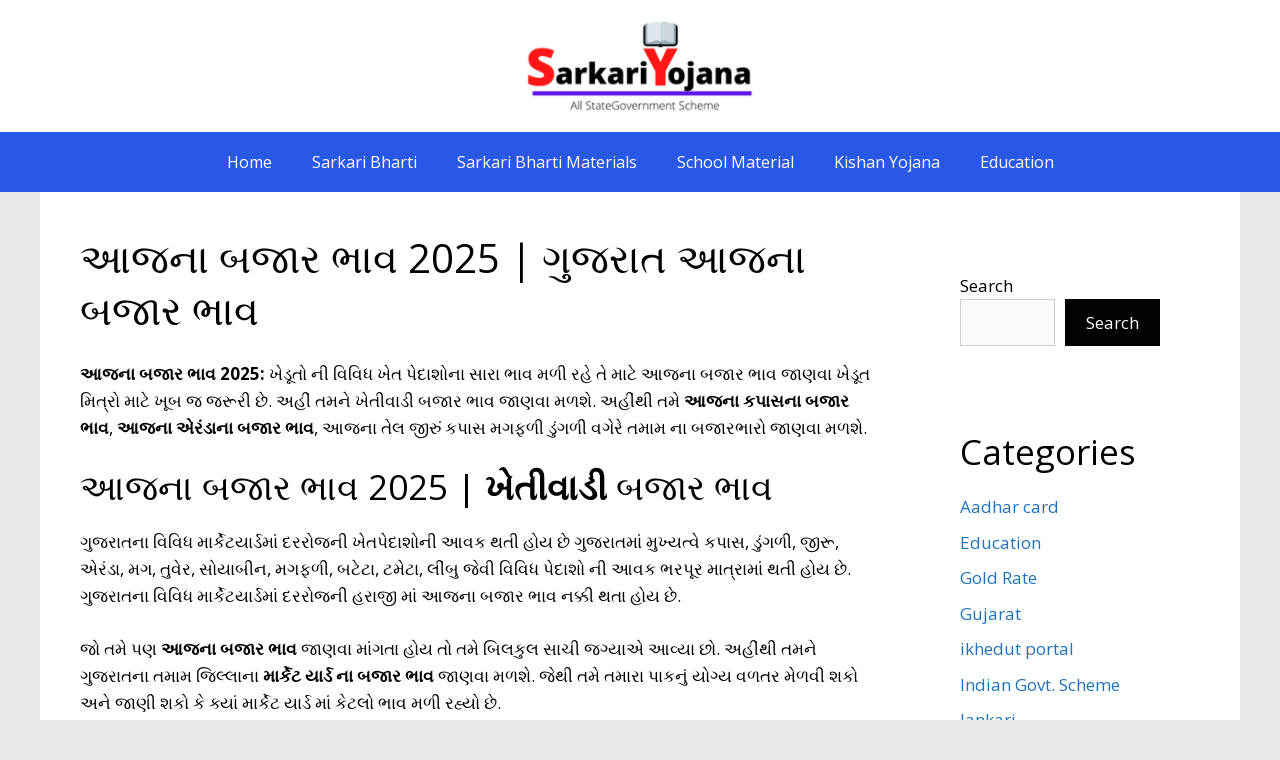

--- FILE ---
content_type: text/html; charset=UTF-8
request_url: https://www.gujaratsarkaryojana.in/aaj-na-bajar-bhav-gujarat/
body_size: 15471
content:
<!DOCTYPE html>
<html lang="en-US" prefix="og: https://ogp.me/ns# fb: http://ogp.me/ns/fb#">
<head>
	<meta charset="UTF-8">
		<style>img:is([sizes="auto" i], [sizes^="auto," i]) { contain-intrinsic-size: 3000px 1500px }</style>
	<meta name="viewport" content="width=device-width, initial-scale=1">
<!-- Search Engine Optimization by Rank Math - https://rankmath.com/ -->
<title>આજના બજાર ભાવ 2025 | ગુજરાત આજના બજાર ભાવ - Sarkari Yojana Gujarat</title><link rel="preload" as="style" href="https://fonts.googleapis.com/css?family=Open%20Sans%3A300%2C300italic%2Cregular%2Citalic%2C600%2C600italic%2C700%2C700italic%2C800%2C800italic%7CRoboto%3A100%2C100italic%2C300%2C300italic%2Cregular%2Citalic%2C500%2C500italic%2C700%2C700italic%2C900%2C900italic&#038;display=swap" /><link rel="stylesheet" href="https://fonts.googleapis.com/css?family=Open%20Sans%3A300%2C300italic%2Cregular%2Citalic%2C600%2C600italic%2C700%2C700italic%2C800%2C800italic%7CRoboto%3A100%2C100italic%2C300%2C300italic%2Cregular%2Citalic%2C500%2C500italic%2C700%2C700italic%2C900%2C900italic&#038;display=swap" media="print" onload="this.media='all'" /><noscript><link rel="stylesheet" href="https://fonts.googleapis.com/css?family=Open%20Sans%3A300%2C300italic%2Cregular%2Citalic%2C600%2C600italic%2C700%2C700italic%2C800%2C800italic%7CRoboto%3A100%2C100italic%2C300%2C300italic%2Cregular%2Citalic%2C500%2C500italic%2C700%2C700italic%2C900%2C900italic&#038;display=swap" /></noscript>
<meta name="description" content="આજના બજાર ભાવ 2025: ખેડૂતો ની વિવિધ ખેત પેદાશોના સારા ભાવ મળી રહે તે માટે આજના બજાર ભાવ જાણવા ખેડૂત મિત્રો માટે ખૂબ જ જરૂરી છે. અહીં તમને ખેતીવાડી બજાર ભાવ"/>
<meta name="robots" content="follow, index, max-snippet:-1, max-video-preview:-1, max-image-preview:large"/>
<link rel="canonical" href="https://www.gujaratsarkaryojana.in/aaj-na-bajar-bhav-gujarat/" />
<meta property="og:locale" content="en_US" />
<meta property="og:type" content="article" />
<meta property="og:title" content="આજના બજાર ભાવ 2025 | ગુજરાત આજના બજાર ભાવ - Sarkari Yojana Gujarat" />
<meta property="og:description" content="આજના બજાર ભાવ 2025: ખેડૂતો ની વિવિધ ખેત પેદાશોના સારા ભાવ મળી રહે તે માટે આજના બજાર ભાવ જાણવા ખેડૂત મિત્રો માટે ખૂબ જ જરૂરી છે. અહીં તમને ખેતીવાડી બજાર ભાવ" />
<meta property="og:url" content="https://www.gujaratsarkaryojana.in/aaj-na-bajar-bhav-gujarat/" />
<meta property="og:site_name" content="Sarkari Yojana Gujarat" />
<meta property="og:updated_time" content="2025-08-28T21:04:17+05:30" />
<meta property="og:image" content="https://i0.wp.com/www.gujaratsarkaryojana.in/wp-content/uploads/2024/01/Aaj-na-bajar-bhav.webp" />
<meta property="og:image:secure_url" content="https://i0.wp.com/www.gujaratsarkaryojana.in/wp-content/uploads/2024/01/Aaj-na-bajar-bhav.webp" />
<meta property="og:image:width" content="700" />
<meta property="og:image:height" content="400" />
<meta property="og:image:alt" content="Aaj na bajar bhav" />
<meta property="og:image:type" content="image/webp" />
<meta property="article:published_time" content="2023-03-12T11:02:28+05:30" />
<meta property="article:modified_time" content="2025-08-28T21:04:17+05:30" />
<meta name="twitter:card" content="summary_large_image" />
<meta name="twitter:title" content="આજના બજાર ભાવ 2025 | ગુજરાત આજના બજાર ભાવ - Sarkari Yojana Gujarat" />
<meta name="twitter:description" content="આજના બજાર ભાવ 2025: ખેડૂતો ની વિવિધ ખેત પેદાશોના સારા ભાવ મળી રહે તે માટે આજના બજાર ભાવ જાણવા ખેડૂત મિત્રો માટે ખૂબ જ જરૂરી છે. અહીં તમને ખેતીવાડી બજાર ભાવ" />
<meta name="twitter:site" content="@admin" />
<meta name="twitter:creator" content="@admin" />
<meta name="twitter:image" content="https://i0.wp.com/www.gujaratsarkaryojana.in/wp-content/uploads/2024/01/Aaj-na-bajar-bhav.webp" />
<meta name="twitter:label1" content="Time to read" />
<meta name="twitter:data1" content="4 minutes" />
<script type="application/ld+json" class="rank-math-schema">{"@context":"https://schema.org","@graph":[{"@type":["Person","Organization"],"@id":"https://www.gujaratsarkaryojana.in/#person","name":"Sarkari Yojana","sameAs":["https://twitter.com/admin"],"logo":{"@type":"ImageObject","@id":"https://www.gujaratsarkaryojana.in/#logo","url":"https://gujaratsarkaryojana.in/wp-content/uploads/2021/10/Sarkari.png","contentUrl":"https://gujaratsarkaryojana.in/wp-content/uploads/2021/10/Sarkari.png","caption":"Sarkari Yojana Gujarat","inLanguage":"en-US"},"image":{"@type":"ImageObject","@id":"https://www.gujaratsarkaryojana.in/#logo","url":"https://gujaratsarkaryojana.in/wp-content/uploads/2021/10/Sarkari.png","contentUrl":"https://gujaratsarkaryojana.in/wp-content/uploads/2021/10/Sarkari.png","caption":"Sarkari Yojana Gujarat","inLanguage":"en-US"}},{"@type":"WebSite","@id":"https://www.gujaratsarkaryojana.in/#website","url":"https://www.gujaratsarkaryojana.in","name":"Sarkari Yojana Gujarat","publisher":{"@id":"https://www.gujaratsarkaryojana.in/#person"},"inLanguage":"en-US"},{"@type":"ImageObject","@id":"https://i0.wp.com/www.gujaratsarkaryojana.in/wp-content/uploads/2024/01/Aaj-na-bajar-bhav.webp?fit=700%2C400&amp;ssl=1","url":"https://i0.wp.com/www.gujaratsarkaryojana.in/wp-content/uploads/2024/01/Aaj-na-bajar-bhav.webp?fit=700%2C400&amp;ssl=1","width":"700","height":"400","caption":"Aaj na bajar bhav","inLanguage":"en-US"},{"@type":"BreadcrumbList","@id":"https://www.gujaratsarkaryojana.in/aaj-na-bajar-bhav-gujarat/#breadcrumb","itemListElement":[{"@type":"ListItem","position":"1","item":{"@id":"https://gujaratsarkaryojana.in","name":"Home"}},{"@type":"ListItem","position":"2","item":{"@id":"https://www.gujaratsarkaryojana.in/aaj-na-bajar-bhav-gujarat/","name":"\u0a86\u0a9c\u0aa8\u0abe \u0aac\u0a9c\u0abe\u0ab0 \u0aad\u0abe\u0ab5 2025 | \u0a97\u0ac1\u0a9c\u0ab0\u0abe\u0aa4 \u0a86\u0a9c\u0aa8\u0abe \u0aac\u0a9c\u0abe\u0ab0 \u0aad\u0abe\u0ab5"}}]},{"@type":"WebPage","@id":"https://www.gujaratsarkaryojana.in/aaj-na-bajar-bhav-gujarat/#webpage","url":"https://www.gujaratsarkaryojana.in/aaj-na-bajar-bhav-gujarat/","name":"\u0a86\u0a9c\u0aa8\u0abe \u0aac\u0a9c\u0abe\u0ab0 \u0aad\u0abe\u0ab5 2025 | \u0a97\u0ac1\u0a9c\u0ab0\u0abe\u0aa4 \u0a86\u0a9c\u0aa8\u0abe \u0aac\u0a9c\u0abe\u0ab0 \u0aad\u0abe\u0ab5 - Sarkari Yojana Gujarat","datePublished":"2023-03-12T11:02:28+05:30","dateModified":"2025-08-28T21:04:17+05:30","isPartOf":{"@id":"https://www.gujaratsarkaryojana.in/#website"},"primaryImageOfPage":{"@id":"https://i0.wp.com/www.gujaratsarkaryojana.in/wp-content/uploads/2024/01/Aaj-na-bajar-bhav.webp?fit=700%2C400&amp;ssl=1"},"inLanguage":"en-US","breadcrumb":{"@id":"https://www.gujaratsarkaryojana.in/aaj-na-bajar-bhav-gujarat/#breadcrumb"}},{"@type":"Person","@id":"https://www.gujaratsarkaryojana.in/author/admin/","name":"Sarkari Yojana","url":"https://www.gujaratsarkaryojana.in/author/admin/","image":{"@type":"ImageObject","@id":"https://secure.gravatar.com/avatar/0c8c54ae8dd5946770b036adcaaf4e80960f19a561cc2416f6969b96c1472320?s=96&amp;d=mm&amp;r=g","url":"https://secure.gravatar.com/avatar/0c8c54ae8dd5946770b036adcaaf4e80960f19a561cc2416f6969b96c1472320?s=96&amp;d=mm&amp;r=g","caption":"Sarkari Yojana","inLanguage":"en-US"},"sameAs":["https://gujaratsarkaryojana.in"]},{"@type":"Article","headline":"\u0a86\u0a9c\u0aa8\u0abe \u0aac\u0a9c\u0abe\u0ab0 \u0aad\u0abe\u0ab5 2025 | \u0a97\u0ac1\u0a9c\u0ab0\u0abe\u0aa4 \u0a86\u0a9c\u0aa8\u0abe \u0aac\u0a9c\u0abe\u0ab0 \u0aad\u0abe\u0ab5 - Sarkari Yojana Gujarat","datePublished":"2023-03-12T11:02:28+05:30","dateModified":"2025-08-28T21:04:17+05:30","author":{"@id":"https://www.gujaratsarkaryojana.in/author/admin/","name":"Sarkari Yojana"},"publisher":{"@id":"https://www.gujaratsarkaryojana.in/#person"},"description":"\u0a86\u0a9c\u0aa8\u0abe \u0aac\u0a9c\u0abe\u0ab0 \u0aad\u0abe\u0ab5 2025: \u0a96\u0ac7\u0aa1\u0ac2\u0aa4\u0acb \u0aa8\u0ac0 \u0ab5\u0abf\u0ab5\u0abf\u0aa7 \u0a96\u0ac7\u0aa4 \u0aaa\u0ac7\u0aa6\u0abe\u0ab6\u0acb\u0aa8\u0abe \u0ab8\u0abe\u0ab0\u0abe \u0aad\u0abe\u0ab5 \u0aae\u0ab3\u0ac0 \u0ab0\u0ab9\u0ac7 \u0aa4\u0ac7 \u0aae\u0abe\u0a9f\u0ac7 \u0a86\u0a9c\u0aa8\u0abe \u0aac\u0a9c\u0abe\u0ab0 \u0aad\u0abe\u0ab5 \u0a9c\u0abe\u0aa3\u0ab5\u0abe \u0a96\u0ac7\u0aa1\u0ac2\u0aa4 \u0aae\u0abf\u0aa4\u0acd\u0ab0\u0acb \u0aae\u0abe\u0a9f\u0ac7 \u0a96\u0ac2\u0aac \u0a9c \u0a9c\u0ab0\u0ac2\u0ab0\u0ac0 \u0a9b\u0ac7. \u0a85\u0ab9\u0ac0\u0a82 \u0aa4\u0aae\u0aa8\u0ac7 \u0a96\u0ac7\u0aa4\u0ac0\u0ab5\u0abe\u0aa1\u0ac0 \u0aac\u0a9c\u0abe\u0ab0 \u0aad\u0abe\u0ab5","name":"\u0a86\u0a9c\u0aa8\u0abe \u0aac\u0a9c\u0abe\u0ab0 \u0aad\u0abe\u0ab5 2025 | \u0a97\u0ac1\u0a9c\u0ab0\u0abe\u0aa4 \u0a86\u0a9c\u0aa8\u0abe \u0aac\u0a9c\u0abe\u0ab0 \u0aad\u0abe\u0ab5 - Sarkari Yojana Gujarat","@id":"https://www.gujaratsarkaryojana.in/aaj-na-bajar-bhav-gujarat/#richSnippet","isPartOf":{"@id":"https://www.gujaratsarkaryojana.in/aaj-na-bajar-bhav-gujarat/#webpage"},"image":{"@id":"https://i0.wp.com/www.gujaratsarkaryojana.in/wp-content/uploads/2024/01/Aaj-na-bajar-bhav.webp?fit=700%2C400&amp;ssl=1"},"inLanguage":"en-US","mainEntityOfPage":{"@id":"https://www.gujaratsarkaryojana.in/aaj-na-bajar-bhav-gujarat/#webpage"}}]}</script>
<!-- /Rank Math WordPress SEO plugin -->

<link rel='dns-prefetch' href='//stats.wp.com' />
<link href='https://fonts.gstatic.com' crossorigin rel='preconnect' />
<link href='https://fonts.googleapis.com' crossorigin rel='preconnect' />
<link rel='preconnect' href='//i0.wp.com' />
<link rel='preconnect' href='//c0.wp.com' />
<link rel="alternate" type="application/rss+xml" title="Sarkari Yojana Gujarat &raquo; Feed" href="https://www.gujaratsarkaryojana.in/feed/" />
<link rel="alternate" type="application/rss+xml" title="Sarkari Yojana Gujarat &raquo; Comments Feed" href="https://www.gujaratsarkaryojana.in/comments/feed/" />
<link data-minify="1" rel='stylesheet' id='truepush-admin-menu-styles-css' href='https://www.gujaratsarkaryojana.in/wp-content/cache/min/1/wp-content/plugins/truepush-free-web-push-notifications/views/css/truepush-menu-styles.css?ver=1756313544' media='all' />

<style id='wp-emoji-styles-inline-css'>

	img.wp-smiley, img.emoji {
		display: inline !important;
		border: none !important;
		box-shadow: none !important;
		height: 1em !important;
		width: 1em !important;
		margin: 0 0.07em !important;
		vertical-align: -0.1em !important;
		background: none !important;
		padding: 0 !important;
	}
</style>
<link data-minify="1" rel='stylesheet' id='wp-block-library-css' href='https://www.gujaratsarkaryojana.in/wp-content/cache/min/1/c/6.8.3/wp-includes/css/dist/block-library/style.min.css?ver=1759393568' media='all' />
<style id='classic-theme-styles-inline-css'>
/*! This file is auto-generated */
.wp-block-button__link{color:#fff;background-color:#32373c;border-radius:9999px;box-shadow:none;text-decoration:none;padding:calc(.667em + 2px) calc(1.333em + 2px);font-size:1.125em}.wp-block-file__button{background:#32373c;color:#fff;text-decoration:none}
</style>
<link data-minify="1" rel='stylesheet' id='mediaelement-css' href='https://www.gujaratsarkaryojana.in/wp-content/cache/min/1/c/6.8.3/wp-includes/js/mediaelement/mediaelementplayer-legacy.min.css?ver=1759393568' media='all' />
<link data-minify="1" rel='stylesheet' id='wp-mediaelement-css' href='https://www.gujaratsarkaryojana.in/wp-content/cache/min/1/c/6.8.3/wp-includes/js/mediaelement/wp-mediaelement.min.css?ver=1759393568' media='all' />
<style id='jetpack-sharing-buttons-style-inline-css'>
.jetpack-sharing-buttons__services-list{display:flex;flex-direction:row;flex-wrap:wrap;gap:0;list-style-type:none;margin:5px;padding:0}.jetpack-sharing-buttons__services-list.has-small-icon-size{font-size:12px}.jetpack-sharing-buttons__services-list.has-normal-icon-size{font-size:16px}.jetpack-sharing-buttons__services-list.has-large-icon-size{font-size:24px}.jetpack-sharing-buttons__services-list.has-huge-icon-size{font-size:36px}@media print{.jetpack-sharing-buttons__services-list{display:none!important}}.editor-styles-wrapper .wp-block-jetpack-sharing-buttons{gap:0;padding-inline-start:0}ul.jetpack-sharing-buttons__services-list.has-background{padding:1.25em 2.375em}
</style>
<style id='global-styles-inline-css'>
:root{--wp--preset--aspect-ratio--square: 1;--wp--preset--aspect-ratio--4-3: 4/3;--wp--preset--aspect-ratio--3-4: 3/4;--wp--preset--aspect-ratio--3-2: 3/2;--wp--preset--aspect-ratio--2-3: 2/3;--wp--preset--aspect-ratio--16-9: 16/9;--wp--preset--aspect-ratio--9-16: 9/16;--wp--preset--color--black: #000000;--wp--preset--color--cyan-bluish-gray: #abb8c3;--wp--preset--color--white: #ffffff;--wp--preset--color--pale-pink: #f78da7;--wp--preset--color--vivid-red: #cf2e2e;--wp--preset--color--luminous-vivid-orange: #ff6900;--wp--preset--color--luminous-vivid-amber: #fcb900;--wp--preset--color--light-green-cyan: #7bdcb5;--wp--preset--color--vivid-green-cyan: #00d084;--wp--preset--color--pale-cyan-blue: #8ed1fc;--wp--preset--color--vivid-cyan-blue: #0693e3;--wp--preset--color--vivid-purple: #9b51e0;--wp--preset--color--contrast: var(--contrast);--wp--preset--color--contrast-2: var(--contrast-2);--wp--preset--color--contrast-3: var(--contrast-3);--wp--preset--color--base: var(--base);--wp--preset--color--base-2: var(--base-2);--wp--preset--color--base-3: var(--base-3);--wp--preset--color--accent: var(--accent);--wp--preset--gradient--vivid-cyan-blue-to-vivid-purple: linear-gradient(135deg,rgba(6,147,227,1) 0%,rgb(155,81,224) 100%);--wp--preset--gradient--light-green-cyan-to-vivid-green-cyan: linear-gradient(135deg,rgb(122,220,180) 0%,rgb(0,208,130) 100%);--wp--preset--gradient--luminous-vivid-amber-to-luminous-vivid-orange: linear-gradient(135deg,rgba(252,185,0,1) 0%,rgba(255,105,0,1) 100%);--wp--preset--gradient--luminous-vivid-orange-to-vivid-red: linear-gradient(135deg,rgba(255,105,0,1) 0%,rgb(207,46,46) 100%);--wp--preset--gradient--very-light-gray-to-cyan-bluish-gray: linear-gradient(135deg,rgb(238,238,238) 0%,rgb(169,184,195) 100%);--wp--preset--gradient--cool-to-warm-spectrum: linear-gradient(135deg,rgb(74,234,220) 0%,rgb(151,120,209) 20%,rgb(207,42,186) 40%,rgb(238,44,130) 60%,rgb(251,105,98) 80%,rgb(254,248,76) 100%);--wp--preset--gradient--blush-light-purple: linear-gradient(135deg,rgb(255,206,236) 0%,rgb(152,150,240) 100%);--wp--preset--gradient--blush-bordeaux: linear-gradient(135deg,rgb(254,205,165) 0%,rgb(254,45,45) 50%,rgb(107,0,62) 100%);--wp--preset--gradient--luminous-dusk: linear-gradient(135deg,rgb(255,203,112) 0%,rgb(199,81,192) 50%,rgb(65,88,208) 100%);--wp--preset--gradient--pale-ocean: linear-gradient(135deg,rgb(255,245,203) 0%,rgb(182,227,212) 50%,rgb(51,167,181) 100%);--wp--preset--gradient--electric-grass: linear-gradient(135deg,rgb(202,248,128) 0%,rgb(113,206,126) 100%);--wp--preset--gradient--midnight: linear-gradient(135deg,rgb(2,3,129) 0%,rgb(40,116,252) 100%);--wp--preset--font-size--small: 13px;--wp--preset--font-size--medium: 20px;--wp--preset--font-size--large: 36px;--wp--preset--font-size--x-large: 42px;--wp--preset--spacing--20: 0.44rem;--wp--preset--spacing--30: 0.67rem;--wp--preset--spacing--40: 1rem;--wp--preset--spacing--50: 1.5rem;--wp--preset--spacing--60: 2.25rem;--wp--preset--spacing--70: 3.38rem;--wp--preset--spacing--80: 5.06rem;--wp--preset--shadow--natural: 6px 6px 9px rgba(0, 0, 0, 0.2);--wp--preset--shadow--deep: 12px 12px 50px rgba(0, 0, 0, 0.4);--wp--preset--shadow--sharp: 6px 6px 0px rgba(0, 0, 0, 0.2);--wp--preset--shadow--outlined: 6px 6px 0px -3px rgba(255, 255, 255, 1), 6px 6px rgba(0, 0, 0, 1);--wp--preset--shadow--crisp: 6px 6px 0px rgba(0, 0, 0, 1);}:where(.is-layout-flex){gap: 0.5em;}:where(.is-layout-grid){gap: 0.5em;}body .is-layout-flex{display: flex;}.is-layout-flex{flex-wrap: wrap;align-items: center;}.is-layout-flex > :is(*, div){margin: 0;}body .is-layout-grid{display: grid;}.is-layout-grid > :is(*, div){margin: 0;}:where(.wp-block-columns.is-layout-flex){gap: 2em;}:where(.wp-block-columns.is-layout-grid){gap: 2em;}:where(.wp-block-post-template.is-layout-flex){gap: 1.25em;}:where(.wp-block-post-template.is-layout-grid){gap: 1.25em;}.has-black-color{color: var(--wp--preset--color--black) !important;}.has-cyan-bluish-gray-color{color: var(--wp--preset--color--cyan-bluish-gray) !important;}.has-white-color{color: var(--wp--preset--color--white) !important;}.has-pale-pink-color{color: var(--wp--preset--color--pale-pink) !important;}.has-vivid-red-color{color: var(--wp--preset--color--vivid-red) !important;}.has-luminous-vivid-orange-color{color: var(--wp--preset--color--luminous-vivid-orange) !important;}.has-luminous-vivid-amber-color{color: var(--wp--preset--color--luminous-vivid-amber) !important;}.has-light-green-cyan-color{color: var(--wp--preset--color--light-green-cyan) !important;}.has-vivid-green-cyan-color{color: var(--wp--preset--color--vivid-green-cyan) !important;}.has-pale-cyan-blue-color{color: var(--wp--preset--color--pale-cyan-blue) !important;}.has-vivid-cyan-blue-color{color: var(--wp--preset--color--vivid-cyan-blue) !important;}.has-vivid-purple-color{color: var(--wp--preset--color--vivid-purple) !important;}.has-black-background-color{background-color: var(--wp--preset--color--black) !important;}.has-cyan-bluish-gray-background-color{background-color: var(--wp--preset--color--cyan-bluish-gray) !important;}.has-white-background-color{background-color: var(--wp--preset--color--white) !important;}.has-pale-pink-background-color{background-color: var(--wp--preset--color--pale-pink) !important;}.has-vivid-red-background-color{background-color: var(--wp--preset--color--vivid-red) !important;}.has-luminous-vivid-orange-background-color{background-color: var(--wp--preset--color--luminous-vivid-orange) !important;}.has-luminous-vivid-amber-background-color{background-color: var(--wp--preset--color--luminous-vivid-amber) !important;}.has-light-green-cyan-background-color{background-color: var(--wp--preset--color--light-green-cyan) !important;}.has-vivid-green-cyan-background-color{background-color: var(--wp--preset--color--vivid-green-cyan) !important;}.has-pale-cyan-blue-background-color{background-color: var(--wp--preset--color--pale-cyan-blue) !important;}.has-vivid-cyan-blue-background-color{background-color: var(--wp--preset--color--vivid-cyan-blue) !important;}.has-vivid-purple-background-color{background-color: var(--wp--preset--color--vivid-purple) !important;}.has-black-border-color{border-color: var(--wp--preset--color--black) !important;}.has-cyan-bluish-gray-border-color{border-color: var(--wp--preset--color--cyan-bluish-gray) !important;}.has-white-border-color{border-color: var(--wp--preset--color--white) !important;}.has-pale-pink-border-color{border-color: var(--wp--preset--color--pale-pink) !important;}.has-vivid-red-border-color{border-color: var(--wp--preset--color--vivid-red) !important;}.has-luminous-vivid-orange-border-color{border-color: var(--wp--preset--color--luminous-vivid-orange) !important;}.has-luminous-vivid-amber-border-color{border-color: var(--wp--preset--color--luminous-vivid-amber) !important;}.has-light-green-cyan-border-color{border-color: var(--wp--preset--color--light-green-cyan) !important;}.has-vivid-green-cyan-border-color{border-color: var(--wp--preset--color--vivid-green-cyan) !important;}.has-pale-cyan-blue-border-color{border-color: var(--wp--preset--color--pale-cyan-blue) !important;}.has-vivid-cyan-blue-border-color{border-color: var(--wp--preset--color--vivid-cyan-blue) !important;}.has-vivid-purple-border-color{border-color: var(--wp--preset--color--vivid-purple) !important;}.has-vivid-cyan-blue-to-vivid-purple-gradient-background{background: var(--wp--preset--gradient--vivid-cyan-blue-to-vivid-purple) !important;}.has-light-green-cyan-to-vivid-green-cyan-gradient-background{background: var(--wp--preset--gradient--light-green-cyan-to-vivid-green-cyan) !important;}.has-luminous-vivid-amber-to-luminous-vivid-orange-gradient-background{background: var(--wp--preset--gradient--luminous-vivid-amber-to-luminous-vivid-orange) !important;}.has-luminous-vivid-orange-to-vivid-red-gradient-background{background: var(--wp--preset--gradient--luminous-vivid-orange-to-vivid-red) !important;}.has-very-light-gray-to-cyan-bluish-gray-gradient-background{background: var(--wp--preset--gradient--very-light-gray-to-cyan-bluish-gray) !important;}.has-cool-to-warm-spectrum-gradient-background{background: var(--wp--preset--gradient--cool-to-warm-spectrum) !important;}.has-blush-light-purple-gradient-background{background: var(--wp--preset--gradient--blush-light-purple) !important;}.has-blush-bordeaux-gradient-background{background: var(--wp--preset--gradient--blush-bordeaux) !important;}.has-luminous-dusk-gradient-background{background: var(--wp--preset--gradient--luminous-dusk) !important;}.has-pale-ocean-gradient-background{background: var(--wp--preset--gradient--pale-ocean) !important;}.has-electric-grass-gradient-background{background: var(--wp--preset--gradient--electric-grass) !important;}.has-midnight-gradient-background{background: var(--wp--preset--gradient--midnight) !important;}.has-small-font-size{font-size: var(--wp--preset--font-size--small) !important;}.has-medium-font-size{font-size: var(--wp--preset--font-size--medium) !important;}.has-large-font-size{font-size: var(--wp--preset--font-size--large) !important;}.has-x-large-font-size{font-size: var(--wp--preset--font-size--x-large) !important;}
:where(.wp-block-post-template.is-layout-flex){gap: 1.25em;}:where(.wp-block-post-template.is-layout-grid){gap: 1.25em;}
:where(.wp-block-columns.is-layout-flex){gap: 2em;}:where(.wp-block-columns.is-layout-grid){gap: 2em;}
:root :where(.wp-block-pullquote){font-size: 1.5em;line-height: 1.6;}
</style>
<link rel='stylesheet' id='generate-widget-areas-css' href='https://www.gujaratsarkaryojana.in/wp-content/themes/generatepress/assets/css/components/widget-areas.min.css?ver=3.6.0' media='all' />
<link rel='stylesheet' id='generate-style-css' href='https://www.gujaratsarkaryojana.in/wp-content/themes/generatepress/assets/css/main.min.css?ver=3.6.0' media='all' />
<style id='generate-style-inline-css'>
body{background-color:#eaeaea;color:#0a0a0a;}a{color:#1e73be;}a:hover, a:focus, a:active{color:#000000;}.wp-block-group__inner-container{max-width:1200px;margin-left:auto;margin-right:auto;}.site-header .header-image{width:230px;}:root{--contrast:#222222;--contrast-2:#575760;--contrast-3:#b2b2be;--base:#f0f0f0;--base-2:#f7f8f9;--base-3:#ffffff;--accent:#1e73be;}:root .has-contrast-color{color:var(--contrast);}:root .has-contrast-background-color{background-color:var(--contrast);}:root .has-contrast-2-color{color:var(--contrast-2);}:root .has-contrast-2-background-color{background-color:var(--contrast-2);}:root .has-contrast-3-color{color:var(--contrast-3);}:root .has-contrast-3-background-color{background-color:var(--contrast-3);}:root .has-base-color{color:var(--base);}:root .has-base-background-color{background-color:var(--base);}:root .has-base-2-color{color:var(--base-2);}:root .has-base-2-background-color{background-color:var(--base-2);}:root .has-base-3-color{color:var(--base-3);}:root .has-base-3-background-color{background-color:var(--base-3);}:root .has-accent-color{color:var(--accent);}:root .has-accent-background-color{background-color:var(--accent);}body, button, input, select, textarea{font-family:"Open Sans", sans-serif;}body{line-height:1.6;}.entry-content > [class*="wp-block-"]:not(:last-child):not(.wp-block-heading){margin-bottom:1.5em;}.main-title{font-family:"Roboto", sans-serif;}.main-navigation a, .menu-toggle{font-family:"Open Sans", sans-serif;font-size:16px;}.main-navigation .menu-bar-items{font-size:16px;}.main-navigation .main-nav ul ul li a{font-size:15px;}.widget-title{font-family:"Open Sans", sans-serif;}.sidebar .widget, .footer-widgets .widget{font-size:17px;}button:not(.menu-toggle),html input[type="button"],input[type="reset"],input[type="submit"],.button,.wp-block-button .wp-block-button__link{font-family:"Open Sans", sans-serif;}h1{font-family:"Open Sans", sans-serif;font-size:40px;line-height:1.3em;}h2{font-family:"Open Sans", sans-serif;}h3{font-family:"Open Sans", sans-serif;}h4{font-family:"Open Sans", sans-serif;}h5{font-family:"Open Sans", sans-serif;}h6{font-family:"Open Sans", sans-serif;}.site-info{font-family:"Open Sans", sans-serif;}@media (max-width:768px){h1{font-size:31px;}h2{font-size:27px;}h3{font-size:24px;}h4{font-size:22px;}h5{font-size:19px;}}.top-bar{background-color:#636363;color:#ffffff;}.top-bar a{color:#ffffff;}.top-bar a:hover{color:#303030;}.site-header{background-color:#ffffff;color:#0cd1a9;}.main-title a,.main-title a:hover{color:#f9f9f9;}.site-description{color:#757575;}.main-navigation,.main-navigation ul ul{background-color:rgba(10,65,230,0.86);}.main-navigation .main-nav ul li a, .main-navigation .menu-toggle, .main-navigation .menu-bar-items{color:#ffffff;}.main-navigation .main-nav ul li:not([class*="current-menu-"]):hover > a, .main-navigation .main-nav ul li:not([class*="current-menu-"]):focus > a, .main-navigation .main-nav ul li.sfHover:not([class*="current-menu-"]) > a, .main-navigation .menu-bar-item:hover > a, .main-navigation .menu-bar-item.sfHover > a{color:#071bb5;background-color:#ffffff;}button.menu-toggle:hover,button.menu-toggle:focus{color:#ffffff;}.main-navigation .main-nav ul li[class*="current-menu-"] > a{color:#7a8896;background-color:#ffffff;}.navigation-search input[type="search"],.navigation-search input[type="search"]:active, .navigation-search input[type="search"]:focus, .main-navigation .main-nav ul li.search-item.active > a, .main-navigation .menu-bar-items .search-item.active > a{color:#071bb5;background-color:#ffffff;}.main-navigation ul ul{background-color:#345edb;}.main-navigation .main-nav ul ul li a{color:#f2f2f2;}.main-navigation .main-nav ul ul li:not([class*="current-menu-"]):hover > a,.main-navigation .main-nav ul ul li:not([class*="current-menu-"]):focus > a, .main-navigation .main-nav ul ul li.sfHover:not([class*="current-menu-"]) > a{color:#ffffff;background-color:#0c0fce;}.main-navigation .main-nav ul ul li[class*="current-menu-"] > a{color:#5b658e;background-color:#eaeaea;}.separate-containers .inside-article, .separate-containers .comments-area, .separate-containers .page-header, .one-container .container, .separate-containers .paging-navigation, .inside-page-header{color:#000000;background-color:#ffffff;}.inside-article a,.paging-navigation a,.comments-area a,.page-header a{color:#0007ef;}.entry-title a{color:#222222;}.entry-title a:hover{color:#55555e;}.entry-meta{color:#595959;}.sidebar .widget{background-color:#ffffff;}.footer-widgets{background-color:#ffffff;}.footer-widgets .widget-title{color:#000000;}.site-info{color:#ffffff;background-color:#020207;}.site-info a{color:#ffffff;}.site-info a:hover{color:#f30a0a;}.footer-bar .widget_nav_menu .current-menu-item a{color:#f30a0a;}input[type="text"],input[type="email"],input[type="url"],input[type="password"],input[type="search"],input[type="tel"],input[type="number"],textarea,select{color:#666666;background-color:#fafafa;border-color:#cccccc;}input[type="text"]:focus,input[type="email"]:focus,input[type="url"]:focus,input[type="password"]:focus,input[type="search"]:focus,input[type="tel"]:focus,input[type="number"]:focus,textarea:focus,select:focus{color:#666666;background-color:#ffffff;border-color:#bfbfbf;}button,html input[type="button"],input[type="reset"],input[type="submit"],a.button,a.wp-block-button__link:not(.has-background){color:#ffffff;background-color:#000203;}button:hover,html input[type="button"]:hover,input[type="reset"]:hover,input[type="submit"]:hover,a.button:hover,button:focus,html input[type="button"]:focus,input[type="reset"]:focus,input[type="submit"]:focus,a.button:focus,a.wp-block-button__link:not(.has-background):active,a.wp-block-button__link:not(.has-background):focus,a.wp-block-button__link:not(.has-background):hover{color:#ffffff;background-color:#000000;}a.generate-back-to-top{background-color:rgba( 0,0,0,0.4 );color:#ffffff;}a.generate-back-to-top:hover,a.generate-back-to-top:focus{background-color:rgba( 0,0,0,0.6 );color:#ffffff;}:root{--gp-search-modal-bg-color:var(--base-3);--gp-search-modal-text-color:var(--contrast);--gp-search-modal-overlay-bg-color:rgba(0,0,0,0.2);}@media (max-width: 768px){.main-navigation .menu-bar-item:hover > a, .main-navigation .menu-bar-item.sfHover > a{background:none;color:#ffffff;}}.inside-header{padding:20px 0px 20px 0px;}.nav-below-header .main-navigation .inside-navigation.grid-container, .nav-above-header .main-navigation .inside-navigation.grid-container{padding:0px 20px 0px 20px;}.site-main .wp-block-group__inner-container{padding:40px;}.separate-containers .paging-navigation{padding-top:20px;padding-bottom:20px;}.entry-content .alignwide, body:not(.no-sidebar) .entry-content .alignfull{margin-left:-40px;width:calc(100% + 80px);max-width:calc(100% + 80px);}.sidebar .widget, .page-header, .widget-area .main-navigation, .site-main > *{margin-bottom:5px;}.separate-containers .site-main{margin:5px;}.both-right .inside-left-sidebar,.both-left .inside-left-sidebar{margin-right:2px;}.both-right .inside-right-sidebar,.both-left .inside-right-sidebar{margin-left:2px;}.separate-containers .featured-image{margin-top:5px;}.separate-containers .inside-right-sidebar, .separate-containers .inside-left-sidebar{margin-top:5px;margin-bottom:5px;}.rtl .menu-item-has-children .dropdown-menu-toggle{padding-left:20px;}.rtl .main-navigation .main-nav ul li.menu-item-has-children > a{padding-right:20px;}.footer-widgets-container{padding:30px 40px 30px 40px;}.inside-site-info{padding:16px 40px 16px 40px;}@media (max-width:768px){.separate-containers .inside-article, .separate-containers .comments-area, .separate-containers .page-header, .separate-containers .paging-navigation, .one-container .site-content, .inside-page-header{padding:30px 10px 30px 10px;}.site-main .wp-block-group__inner-container{padding:30px 10px 30px 10px;}.inside-top-bar{padding-right:30px;padding-left:30px;}.inside-header{padding-right:30px;padding-left:30px;}.widget-area .widget{padding-top:30px;padding-right:30px;padding-bottom:30px;padding-left:30px;}.footer-widgets-container{padding-top:30px;padding-right:30px;padding-bottom:30px;padding-left:30px;}.inside-site-info{padding-right:30px;padding-left:30px;}.entry-content .alignwide, body:not(.no-sidebar) .entry-content .alignfull{margin-left:-10px;width:calc(100% + 20px);max-width:calc(100% + 20px);}.one-container .site-main .paging-navigation{margin-bottom:5px;}}/* End cached CSS */.is-right-sidebar{width:25%;}.is-left-sidebar{width:30%;}.site-content .content-area{width:75%;}@media (max-width: 768px){.main-navigation .menu-toggle,.sidebar-nav-mobile:not(#sticky-placeholder){display:block;}.main-navigation ul,.gen-sidebar-nav,.main-navigation:not(.slideout-navigation):not(.toggled) .main-nav > ul,.has-inline-mobile-toggle #site-navigation .inside-navigation > *:not(.navigation-search):not(.main-nav){display:none;}.nav-align-right .inside-navigation,.nav-align-center .inside-navigation{justify-content:space-between;}}
.dynamic-author-image-rounded{border-radius:100%;}.dynamic-featured-image, .dynamic-author-image{vertical-align:middle;}.one-container.blog .dynamic-content-template:not(:last-child), .one-container.archive .dynamic-content-template:not(:last-child){padding-bottom:0px;}.dynamic-entry-excerpt > p:last-child{margin-bottom:0px;}
.post-image:not(:first-child), .page-content:not(:first-child), .entry-content:not(:first-child), .entry-summary:not(:first-child), footer.entry-meta{margin-top:1.4em;}.post-image-above-header .inside-article div.featured-image, .post-image-above-header .inside-article div.post-image{margin-bottom:1.4em;}
</style>
<link rel='stylesheet' id='generate-blog-columns-css' href='https://www.gujaratsarkaryojana.in/wp-content/plugins/gp-premium/blog/functions/css/columns.min.css?ver=2.5.5' media='all' />
<style id='rocket-lazyload-inline-css'>
.rll-youtube-player{position:relative;padding-bottom:56.23%;height:0;overflow:hidden;max-width:100%;}.rll-youtube-player iframe{position:absolute;top:0;left:0;width:100%;height:100%;z-index:100;background:0 0}.rll-youtube-player img{bottom:0;display:block;left:0;margin:auto;max-width:100%;width:100%;position:absolute;right:0;top:0;border:none;height:auto;cursor:pointer;-webkit-transition:.4s all;-moz-transition:.4s all;transition:.4s all}.rll-youtube-player img:hover{-webkit-filter:brightness(75%)}.rll-youtube-player .play{height:72px;width:72px;left:50%;top:50%;margin-left:-36px;margin-top:-36px;position:absolute;background:url(https://www.gujaratsarkaryojana.in/wp-content/plugins/wp-rocket/assets/img/youtube.png) no-repeat;cursor:pointer}.wp-has-aspect-ratio .rll-youtube-player{position:absolute;padding-bottom:0;width:100%;height:100%;top:0;bottom:0;left:0;right:0}
</style>
<link rel="https://api.w.org/" href="https://www.gujaratsarkaryojana.in/wp-json/" /><link rel="alternate" title="JSON" type="application/json" href="https://www.gujaratsarkaryojana.in/wp-json/wp/v2/pages/3277" /><link rel="EditURI" type="application/rsd+xml" title="RSD" href="https://www.gujaratsarkaryojana.in/xmlrpc.php?rsd" />
<meta name="generator" content="WordPress 6.8.3" />
<link rel='shortlink' href='https://www.gujaratsarkaryojana.in/?p=3277' />
<link rel="alternate" title="oEmbed (JSON)" type="application/json+oembed" href="https://www.gujaratsarkaryojana.in/wp-json/oembed/1.0/embed?url=https%3A%2F%2Fwww.gujaratsarkaryojana.in%2Faaj-na-bajar-bhav-gujarat%2F" />
<link rel="alternate" title="oEmbed (XML)" type="text/xml+oembed" href="https://www.gujaratsarkaryojana.in/wp-json/oembed/1.0/embed?url=https%3A%2F%2Fwww.gujaratsarkaryojana.in%2Faaj-na-bajar-bhav-gujarat%2F&#038;format=xml" />
	<style>img#wpstats{display:none}</style>
		    
    <script data-minify="1" type="application/javascript" src='https://www.gujaratsarkaryojana.in/wp-content/cache/min/1/sdk/v2.0.4/app.js?ver=1756313544' async></script>
    <script>
    var truepush = window.Truepush || [];
        truepush.push( function() {
        truepush.Init({
            id : "62e7fb4e0e7fe441a623db9b",
fromWordpress : true,
local : false,
wordpresspath : "https://www.gujaratsarkaryojana.in/wp-content/plugins/truepush-free-web-push-notifications/",
        },function(error){
          if(error) console.error(error);
        })
    });
    </script>
<link rel="icon" href="https://i0.wp.com/www.gujaratsarkaryojana.in/wp-content/uploads/2022/05/cropped-onlinelogomaker-041722-1542-3053-2000-transparent.png?fit=32%2C32&#038;ssl=1" sizes="32x32" />
<link rel="icon" href="https://i0.wp.com/www.gujaratsarkaryojana.in/wp-content/uploads/2022/05/cropped-onlinelogomaker-041722-1542-3053-2000-transparent.png?fit=192%2C192&#038;ssl=1" sizes="192x192" />
<link rel="apple-touch-icon" href="https://i0.wp.com/www.gujaratsarkaryojana.in/wp-content/uploads/2022/05/cropped-onlinelogomaker-041722-1542-3053-2000-transparent.png?fit=180%2C180&#038;ssl=1" />
<meta name="msapplication-TileImage" content="https://i0.wp.com/www.gujaratsarkaryojana.in/wp-content/uploads/2022/05/cropped-onlinelogomaker-041722-1542-3053-2000-transparent.png?fit=270%2C270&#038;ssl=1" />
		<style id="wp-custom-css">
			.comment-form #url{
 display:none;
}
body{
 user-select: none;
}		</style>
		
<!-- START - Open Graph and Twitter Card Tags 3.3.5 -->
 <!-- Facebook Open Graph -->
  <meta property="og:locale" content="en_US"/>
  <meta property="og:site_name" content="Sarkari Yojana Gujarat"/>
  <meta property="og:title" content="આજના બજાર ભાવ 2025 | ગુજરાત આજના બજાર ભાવ"/>
  <meta property="og:url" content="https://www.gujaratsarkaryojana.in/aaj-na-bajar-bhav-gujarat/"/>
  <meta property="og:type" content="article"/>
  <meta property="og:description" content="આજના બજાર ભાવ 2025: ખેડૂતો ની વિવિધ ખેત પેદાશોના સારા ભાવ મળી રહે તે માટે આજના બજાર ભાવ જાણવા ખેડૂત મિત્રો માટે ખૂબ જ જરૂરી છે. અહીં તમને ખેતીવાડી બજાર ભાવ જાણવા મળશે. અહીંથી તમે આજના કપાસના બજાર ભાવ, આજના એરંડાના બજાર ભાવ, આજના તેલ જીરું કપાસ મગફળી ડુંગળી વગેરે તમામ ના બજારભારો જાણવા મળશે.



આજના"/>
  <meta property="og:image" content="https://www.gujaratsarkaryojana.in/wp-content/uploads/2024/01/Aaj-na-bajar-bhav.webp"/>
  <meta property="og:image:url" content="https://www.gujaratsarkaryojana.in/wp-content/uploads/2024/01/Aaj-na-bajar-bhav.webp"/>
  <meta property="og:image:secure_url" content="https://www.gujaratsarkaryojana.in/wp-content/uploads/2024/01/Aaj-na-bajar-bhav.webp"/>
 <!-- Google+ / Schema.org -->
 <!-- Twitter Cards -->
  <meta name="twitter:title" content="આજના બજાર ભાવ 2025 | ગુજરાત આજના બજાર ભાવ"/>
  <meta name="twitter:url" content="https://www.gujaratsarkaryojana.in/aaj-na-bajar-bhav-gujarat/"/>
  <meta name="twitter:description" content="આજના બજાર ભાવ 2025: ખેડૂતો ની વિવિધ ખેત પેદાશોના સારા ભાવ મળી રહે તે માટે આજના બજાર ભાવ જાણવા ખેડૂત મિત્રો માટે ખૂબ જ જરૂરી છે. અહીં તમને ખેતીવાડી બજાર ભાવ જાણવા મળશે. અહીંથી તમે આજના કપાસના બજાર ભાવ, આજના એરંડાના બજાર ભાવ, આજના તેલ જીરું કપાસ મગફળી ડુંગળી વગેરે તમામ ના બજારભારો જાણવા મળશે.



આજના"/>
  <meta name="twitter:image" content="https://www.gujaratsarkaryojana.in/wp-content/uploads/2024/01/Aaj-na-bajar-bhav.webp"/>
  <meta name="twitter:card" content="summary_large_image"/>
 <!-- SEO -->
 <!-- Misc. tags -->
 <!-- is_singular -->
<!-- END - Open Graph and Twitter Card Tags 3.3.5 -->
	
<noscript><style id="rocket-lazyload-nojs-css">.rll-youtube-player, [data-lazy-src]{display:none !important;}</style></noscript></head>

<body class="wp-singular page-template-default page page-id-3277 wp-custom-logo wp-embed-responsive wp-theme-generatepress post-image-aligned-center sticky-menu-fade right-sidebar nav-below-header one-container header-aligned-center dropdown-hover" itemtype="https://schema.org/WebPage" itemscope>
	<a class="screen-reader-text skip-link" href="#content" title="Skip to content">Skip to content</a>		<header class="site-header" id="masthead" aria-label="Site"  itemtype="https://schema.org/WPHeader" itemscope>
			<div class="inside-header">
				<div class="site-logo">
					<a href="https://www.gujaratsarkaryojana.in/" rel="home">
						<img  class="header-image is-logo-image" alt="Sarkari Yojana Gujarat" src="data:image/svg+xml,%3Csvg%20xmlns='http://www.w3.org/2000/svg'%20viewBox='0%200%20250%20100'%3E%3C/svg%3E" data-lazy-srcset="https://i0.wp.com/www.gujaratsarkaryojana.in/wp-content/uploads/2023/09/Sarkari-Yojana.png?fit=250%2C100&#038;ssl=1 1x, https://gujaratsarkaryojana.in/wp-content/uploads/2022/12/cropped-Sarkari-Yojana.png 2x" width="250" height="100" data-lazy-src="https://i0.wp.com/www.gujaratsarkaryojana.in/wp-content/uploads/2023/09/Sarkari-Yojana.png?fit=250%2C100&#038;ssl=1" /><noscript><img  class="header-image is-logo-image" alt="Sarkari Yojana Gujarat" src="https://i0.wp.com/www.gujaratsarkaryojana.in/wp-content/uploads/2023/09/Sarkari-Yojana.png?fit=250%2C100&#038;ssl=1" srcset="https://i0.wp.com/www.gujaratsarkaryojana.in/wp-content/uploads/2023/09/Sarkari-Yojana.png?fit=250%2C100&#038;ssl=1 1x, https://gujaratsarkaryojana.in/wp-content/uploads/2022/12/cropped-Sarkari-Yojana.png 2x" width="250" height="100" /></noscript>
					</a>
				</div>			</div>
		</header>
				<nav class="main-navigation nav-align-center sub-menu-right" id="site-navigation" aria-label="Primary"  itemtype="https://schema.org/SiteNavigationElement" itemscope>
			<div class="inside-navigation grid-container">
								<button class="menu-toggle" aria-controls="primary-menu" aria-expanded="false">
					<span class="gp-icon icon-menu-bars"><svg viewBox="0 0 512 512" aria-hidden="true" xmlns="http://www.w3.org/2000/svg" width="1em" height="1em"><path d="M0 96c0-13.255 10.745-24 24-24h464c13.255 0 24 10.745 24 24s-10.745 24-24 24H24c-13.255 0-24-10.745-24-24zm0 160c0-13.255 10.745-24 24-24h464c13.255 0 24 10.745 24 24s-10.745 24-24 24H24c-13.255 0-24-10.745-24-24zm0 160c0-13.255 10.745-24 24-24h464c13.255 0 24 10.745 24 24s-10.745 24-24 24H24c-13.255 0-24-10.745-24-24z" /></svg><svg viewBox="0 0 512 512" aria-hidden="true" xmlns="http://www.w3.org/2000/svg" width="1em" height="1em"><path d="M71.029 71.029c9.373-9.372 24.569-9.372 33.942 0L256 222.059l151.029-151.03c9.373-9.372 24.569-9.372 33.942 0 9.372 9.373 9.372 24.569 0 33.942L289.941 256l151.03 151.029c9.372 9.373 9.372 24.569 0 33.942-9.373 9.372-24.569 9.372-33.942 0L256 289.941l-151.029 151.03c-9.373 9.372-24.569 9.372-33.942 0-9.372-9.373-9.372-24.569 0-33.942L222.059 256 71.029 104.971c-9.372-9.373-9.372-24.569 0-33.942z" /></svg></span><span class="screen-reader-text">Menu</span>				</button>
				<div id="primary-menu" class="main-nav"><ul id="menu-main-menu" class=" menu sf-menu"><li id="menu-item-421" class="menu-item menu-item-type-custom menu-item-object-custom menu-item-421"><a href="https://gujaratsarkaryojana.in/">Home</a></li>
<li id="menu-item-431" class="menu-item menu-item-type-taxonomy menu-item-object-category menu-item-431"><a href="https://www.gujaratsarkaryojana.in/sarkari-bharti/">Sarkari Bharti</a></li>
<li id="menu-item-432" class="menu-item menu-item-type-taxonomy menu-item-object-category menu-item-432"><a href="https://www.gujaratsarkaryojana.in/sarkari-bharti-materials/">Sarkari Bharti Materials</a></li>
<li id="menu-item-427" class="menu-item menu-item-type-taxonomy menu-item-object-category menu-item-427"><a href="https://www.gujaratsarkaryojana.in/school-material/">School Material</a></li>
<li id="menu-item-428" class="menu-item menu-item-type-taxonomy menu-item-object-category menu-item-428"><a href="https://www.gujaratsarkaryojana.in/kishan-yojana/">Kishan Yojana</a></li>
<li id="menu-item-429" class="menu-item menu-item-type-taxonomy menu-item-object-category menu-item-429"><a href="https://www.gujaratsarkaryojana.in/education/">Education</a></li>
</ul></div>			</div>
		</nav>
		
	<div class="site grid-container container hfeed" id="page">
				<div class="site-content" id="content">
			
	<div class="content-area" id="primary">
		<main class="site-main" id="main">
			
<article id="post-3277" class="post-3277 page type-page status-publish has-post-thumbnail infinite-scroll-item" itemtype="https://schema.org/CreativeWork" itemscope>
	<div class="inside-article">
		
			<header class="entry-header">
				<h1 class="entry-title" itemprop="headline">આજના બજાર ભાવ 2025 | ગુજરાત આજના બજાર ભાવ</h1>			</header>

			
		<div class="entry-content" itemprop="text">
			
<p><strong>આજના બજાર ભાવ 2025: </strong>ખેડૂતો ની વિવિધ ખેત પેદાશોના સારા ભાવ મળી રહે તે માટે આજના બજાર ભાવ જાણવા ખેડૂત મિત્રો માટે ખૂબ જ જરૂરી છે. અહીં તમને ખેતીવાડી બજાર ભાવ જાણવા મળશે. અહીંથી તમે <strong>આજના કપાસના બજાર ભાવ</strong>, <strong>આજના એરંડાના બજાર ભાવ</strong>, આજના તેલ જીરું કપાસ મગફળી ડુંગળી વગેરે તમામ ના બજારભારો જાણવા મળશે.</p>



<h2 class="wp-block-heading">આજના બજાર ભાવ 2025 | <strong>ખેતીવાડી</strong> બજાર ભાવ</h2>



<p>ગુજરાતના વિવિધ માર્કેટયાર્ડમાં દરરોજની ખેતપેદાશોની આવક થતી હોય છે ગુજરાતમાં મુખ્યત્વે કપાસ, ડુંગળી, જીરૂ, એરંડા, મગ, તુવેર, સોયાબીન, મગફળી, બટેટા, ટમેટા, લીંબુ જેવી વિવિધ પેદાશો ની આવક ભરપૂર માત્રામાં થતી હોય છે. ગુજરાતના વિવિધ માર્કેટયાર્ડમાં દરરોજની હરાજી માં આજના બજાર ભાવ નક્કી થતા હોય છે.</p>



<p>જો તમે પણ <strong>આજના બજાર ભાવ</strong> જાણવા માંગતા હોય તો તમે બિલકુલ સાચી જગ્યાએ આવ્યા છો. અહીંથી તમને ગુજરાતના તમામ જિલ્લાના <strong>માર્કેટ યાર્ડ ના બજાર ભાવ</strong> જાણવા મળશે. જેથી તમે તમારા પાકનું યોગ્ય વળતર મેળવી શકો અને જાણી શકો કે ક્યાં માર્કેટ યાર્ડ માં કેટલો ભાવ મળી રહ્યો છે.</p>



<h3 class="wp-block-heading">કપાસ ના&nbsp;બજાર ભાવ આજના</h3>



<p>આ વર્ષે કપાસની સારી એવી ઉપજ મળી રહી છે શરૂઆતના સમયમાં કપાસના ભાવ બે હજારની આસપાસ રહેલા પરંતુ હાલ આ ભાવમાં ઘટાડો થયો છે. દરેક માર્કેટ યાર્ડ માં આજના કપાસના ભાવ પંદરસો રૂપિયા ની આસપાસ ચાલી જાય છે વિવિધ માર્કેટયાર્ડના કપાસ ના બજાર ભાવ જાણવા નીચે આપેલ લિંક પર ક્લિક કરો.</p>



<ul class="wp-block-list">
<li><a href="https://gujaratsarkaryojana.in/rajkot-apmc-rate-today/">રાજકોટ માર્કેટ યાર્ડ કપાસ ના&nbsp;બજાર ભાવ</a></li>



<li><a href="https://gujaratsarkaryojana.in/gondal-market-yard-bhav-today/">ગોંડલ માર્કેટ યાર્ડ કપાસ ના&nbsp;બજાર ભાવ</a></li>



<li><a href="https://gujaratsarkaryojana.in/amreli-market-yard-aaj-na-bajar-bhav/">અમરેલી માર્કેટ યાર્ડ કપાસ ના&nbsp;બજાર ભાવ</a></li>



<li><a href="https://gujaratsarkaryojana.in/babra-market-yard-bhav/">બાબરા માર્કેટ યાર્ડ કપાસ ના&nbsp;બજાર ભાવ</a></li>



<li><a href="https://gujaratsarkaryojana.in/savarkundla-marketing-yard-na-bhav/">સાવરકુંડલા માર્કેટયાર્ડ કપાસ ના&nbsp;બજાર ભાવ</a></li>



<li><a href="https://gujaratsarkaryojana.in/jamnagar-apmc-aaj-na-bajar-bhav/">જામનગર માર્કેટયાર્ડ કપાસ ના&nbsp;બજાર ભાવ</a></li>



<li><a href="https://gujaratsarkaryojana.in/junagadh-apmc-market-yard-bhav-today/">જૂનાગઢ માર્કેટ યાર્ડકપાસ ના&nbsp;બજાર ભાવ</a></li>



<li>કપાસના આજના બજાર ભાવ બોટાદ</li>
</ul>



<h3 class="wp-block-heading">એરંડા ના આજના બજાર ભાવ</h3>



<p>ગુજરાતમાં એરંડાની ખેતી પણ વધુ પ્રમાણમાં કરવામાં આવે છે જેથી તેની પેદાશ પણ બહુ જ માત્રામાં આવતી હોય છે. આજના એરંડાના બજાર ભાવ જાણવા માટે તમે ઉપર આપેલ માર્કેટ યાર્ડ ઉપર ટચ કરશો એટલે તમને તમામ ખેતપેદાશો ની આવક આજના ભાવ જાણવા મળશે.</p>



<h3 class="wp-block-heading">ઘઉં નો ભાવ આજનો 2025</h3>



<p>આ વર્ષે ઘઉંના ભાવમાં તેજી જોવા મળી રહી છે જુદા જુદા માર્કેટિંગ યાર્ડમાં ઘઉંના આજના ભાવ 400 રૂપિયા થી લઈ અને 600 રૂપિયાની આસપાસ ચાલી રહ્યા છે. ઘણી જગ્યાએ ઘઉંના ભાવ 800 રૂપિયા સુધી પણ પહોંચેલા છે, પરંતુ મોટેભાગના યાર્ડમાં હાલ ટુકડા ઘઉંના ભાવ 400 થી 600 ની આસપાસ બોલાઈ રહ્યા છે. આજના ઘઉંના ભાવ જાણવા તમે ઉપરની આપેલી લિંક પર ક્લિક કરશો એટલે દરેક યાર્ડના ભાવ જાણવા મળશે.</p>



<h3 class="wp-block-heading">આજના&nbsp;શાકભાજી ના&nbsp;બજાર ભાવ</h3>



<p>ગુજરાતમાં મુખ્યત્વે ટામેટા, ભીંડા, ગાજર, મૂળા, બટેટા, ડુંગળી, કોથમીર, લીંબુ, રીંગણા, કોબીજ, ફ્લાવર, કારેલા વગેરે જેવા શાકભાજીનું ઉત્પાદન સારા એવા પ્રમાણમાં થાય છે. તમામ <strong>આજના શાકભાજીના બજાર ભાવ</strong> જાણવા માટે અહીં આપેલ માર્કેટ યાર્ડના નામ પર ક્લિક કરો</p>



<h3 class="wp-block-heading">આજના બજાર ભાવ તેલ 2024</h3>



<p>ગુજરાત રાજ્યના તેલીબીયા નું ઉત્પાદન પણ સારા એવા પ્રમાણમાં થાય છે. જેમાં મુખ્યત્વે મગફળી તલ કપાસિયા રાયડો સરસવ નો ઉત્પાદન સારું એવું થાય છે તેલીબિયાના ઉત્પાદન ઉપર તેલના બજાર ભાવ આધાર રાખતા હોય છે જો તેલીબીયા ના પાકોનું વાવેતર વધારે પ્રમાણમાં થાય ત્યારે તેલના ભાવ નીચા રહે છે.</p>
		</div>

			</div>
</article>
		</main>
	</div>

	<div class="widget-area sidebar is-right-sidebar" id="right-sidebar">
	<div class="inside-right-sidebar">
		<aside id="block-2" class="widget inner-padding widget_block widget_search"><form role="search" method="get" action="https://www.gujaratsarkaryojana.in/" class="wp-block-search__button-outside wp-block-search__text-button wp-block-search"    ><label class="wp-block-search__label" for="wp-block-search__input-1" >Search</label><div class="wp-block-search__inside-wrapper " ><input class="wp-block-search__input" id="wp-block-search__input-1" placeholder="" value="" type="search" name="s" required /><button aria-label="Search" class="wp-block-search__button wp-element-button" type="submit" >Search</button></div></form></aside><aside id="block-6" class="widget inner-padding widget_block">
<div class="wp-block-group"><div class="wp-block-group__inner-container is-layout-flow wp-block-group-is-layout-flow">
<h2 class="wp-block-heading">Categories</h2>


<ul class="wp-block-categories-list wp-block-categories">	<li class="cat-item cat-item-7"><a href="https://www.gujaratsarkaryojana.in/aadhar-card/">Aadhar card</a>
</li>
	<li class="cat-item cat-item-8"><a href="https://www.gujaratsarkaryojana.in/education/">Education</a>
</li>
	<li class="cat-item cat-item-1"><a href="https://www.gujaratsarkaryojana.in/gold-rate/">Gold Rate</a>
</li>
	<li class="cat-item cat-item-12"><a href="https://www.gujaratsarkaryojana.in/gujarat/">Gujarat</a>
</li>
	<li class="cat-item cat-item-11"><a href="https://www.gujaratsarkaryojana.in/ikhedut-portal/">ikhedut portal</a>
</li>
	<li class="cat-item cat-item-9"><a href="https://www.gujaratsarkaryojana.in/indian-govt-scheme/">Indian Govt. Scheme</a>
</li>
	<li class="cat-item cat-item-304"><a href="https://www.gujaratsarkaryojana.in/jankari/">Jankari</a>
</li>
	<li class="cat-item cat-item-4"><a href="https://www.gujaratsarkaryojana.in/kishan-yojana/">Kishan Yojana</a>
</li>
	<li class="cat-item cat-item-632"><a href="https://www.gujaratsarkaryojana.in/market-yard-bhav/">Market Yard Bhav</a>
</li>
	<li class="cat-item cat-item-248"><a href="https://www.gujaratsarkaryojana.in/money/">Money</a>
</li>
	<li class="cat-item cat-item-5"><a href="https://www.gujaratsarkaryojana.in/sarkari-bharti/">Sarkari Bharti</a>
</li>
	<li class="cat-item cat-item-3"><a href="https://www.gujaratsarkaryojana.in/sarkari-bharti-materials/">Sarkari Bharti Materials</a>
</li>
	<li class="cat-item cat-item-6"><a href="https://www.gujaratsarkaryojana.in/school-material/">School Material</a>
</li>
</ul>


<p></p>
</div></div>
</aside>	</div>
</div>

	</div>
</div>


<div class="site-footer footer-bar-active footer-bar-align-right">
				<div id="footer-widgets" class="site footer-widgets">
				<div class="footer-widgets-container grid-container">
					<div class="inside-footer-widgets">
							<div class="footer-widget-1">
			</div>
		<div class="footer-widget-2">
			</div>
		<div class="footer-widget-3">
			</div>
						</div>
				</div>
			</div>
					<footer class="site-info" aria-label="Site"  itemtype="https://schema.org/WPFooter" itemscope>
			<div class="inside-site-info grid-container">
						<div class="footer-bar">
			<aside id="nav_menu-7" class="widget inner-padding widget_nav_menu"><div class="menu-second-menu-container"><ul id="menu-second-menu" class="menu"><li id="menu-item-444" class="menu-item menu-item-type-custom menu-item-object-custom menu-item-444"><a href="https://gujaratsarkaryojana.in/">Home</a></li>
<li id="menu-item-441" class="menu-item menu-item-type-post_type menu-item-object-page menu-item-441"><a href="https://www.gujaratsarkaryojana.in/about-us/">About Us</a></li>
<li id="menu-item-439" class="menu-item menu-item-type-post_type menu-item-object-page menu-item-439"><a href="https://www.gujaratsarkaryojana.in/contact-us/">Contact Us</a></li>
<li id="menu-item-443" class="menu-item menu-item-type-post_type menu-item-object-page menu-item-443"><a href="https://www.gujaratsarkaryojana.in/privacy-policy-2/">Privacy Policy</a></li>
<li id="menu-item-440" class="menu-item menu-item-type-post_type menu-item-object-page menu-item-440"><a href="https://www.gujaratsarkaryojana.in/terms-and-conditions/">Terms and Conditions</a></li>
<li id="menu-item-442" class="menu-item menu-item-type-post_type menu-item-object-page menu-item-442"><a href="https://www.gujaratsarkaryojana.in/disclaimer-for-sarkari-yojana/">Disclaimer for Sarkari Yojana</a></li>
</ul></div></aside><aside id="block-8" class="widget inner-padding widget_block"><a href="//www.dmca.com/Protection/Status.aspx?ID=77ed6e19-1e75-46ed-9765-11488385a41d" title="DMCA.com Protection Status" class="dmca-badge"> <img src="data:image/svg+xml,%3Csvg%20xmlns='http://www.w3.org/2000/svg'%20viewBox='0%200%200%200'%3E%3C/svg%3E"  alt="DMCA.com Protection Status" data-lazy-src="https://images.dmca.com/Badges/dmca_protected_sml_120m.png?ID=77ed6e19-1e75-46ed-9765-11488385a41d" /><noscript><img src ="https://images.dmca.com/Badges/dmca_protected_sml_120m.png?ID=77ed6e19-1e75-46ed-9765-11488385a41d"  alt="DMCA.com Protection Status" /></noscript></a>  <script data-minify="1" src="https://www.gujaratsarkaryojana.in/wp-content/cache/min/1/Badges/DMCABadgeHelper.min.js?ver=1756313544"> </script></aside>		</div>
						<div class="copyright-bar">
					&copy;2023 Sarkari Yojana				</div>
			</div>
		</footer>
		</div>

<script type="speculationrules">
{"prefetch":[{"source":"document","where":{"and":[{"href_matches":"\/*"},{"not":{"href_matches":["\/wp-*.php","\/wp-admin\/*","\/wp-content\/uploads\/*","\/wp-content\/*","\/wp-content\/plugins\/*","\/wp-content\/themes\/generatepress\/*","\/*\\?(.+)"]}},{"not":{"selector_matches":"a[rel~=\"nofollow\"]"}},{"not":{"selector_matches":".no-prefetch, .no-prefetch a"}}]},"eagerness":"conservative"}]}
</script>
<script id="generate-a11y">
!function(){"use strict";if("querySelector"in document&&"addEventListener"in window){var e=document.body;e.addEventListener("pointerdown",(function(){e.classList.add("using-mouse")}),{passive:!0}),e.addEventListener("keydown",(function(){e.classList.remove("using-mouse")}),{passive:!0})}}();
</script>
<script id="rocket-browser-checker-js-after">
"use strict";var _createClass=function(){function defineProperties(target,props){for(var i=0;i<props.length;i++){var descriptor=props[i];descriptor.enumerable=descriptor.enumerable||!1,descriptor.configurable=!0,"value"in descriptor&&(descriptor.writable=!0),Object.defineProperty(target,descriptor.key,descriptor)}}return function(Constructor,protoProps,staticProps){return protoProps&&defineProperties(Constructor.prototype,protoProps),staticProps&&defineProperties(Constructor,staticProps),Constructor}}();function _classCallCheck(instance,Constructor){if(!(instance instanceof Constructor))throw new TypeError("Cannot call a class as a function")}var RocketBrowserCompatibilityChecker=function(){function RocketBrowserCompatibilityChecker(options){_classCallCheck(this,RocketBrowserCompatibilityChecker),this.passiveSupported=!1,this._checkPassiveOption(this),this.options=!!this.passiveSupported&&options}return _createClass(RocketBrowserCompatibilityChecker,[{key:"_checkPassiveOption",value:function(self){try{var options={get passive(){return!(self.passiveSupported=!0)}};window.addEventListener("test",null,options),window.removeEventListener("test",null,options)}catch(err){self.passiveSupported=!1}}},{key:"initRequestIdleCallback",value:function(){!1 in window&&(window.requestIdleCallback=function(cb){var start=Date.now();return setTimeout(function(){cb({didTimeout:!1,timeRemaining:function(){return Math.max(0,50-(Date.now()-start))}})},1)}),!1 in window&&(window.cancelIdleCallback=function(id){return clearTimeout(id)})}},{key:"isDataSaverModeOn",value:function(){return"connection"in navigator&&!0===navigator.connection.saveData}},{key:"supportsLinkPrefetch",value:function(){var elem=document.createElement("link");return elem.relList&&elem.relList.supports&&elem.relList.supports("prefetch")&&window.IntersectionObserver&&"isIntersecting"in IntersectionObserverEntry.prototype}},{key:"isSlowConnection",value:function(){return"connection"in navigator&&"effectiveType"in navigator.connection&&("2g"===navigator.connection.effectiveType||"slow-2g"===navigator.connection.effectiveType)}}]),RocketBrowserCompatibilityChecker}();
</script>
<script id="rocket-preload-links-js-extra">
var RocketPreloadLinksConfig = {"excludeUris":"\/(.+\/)?feed\/?.+\/?|\/(?:.+\/)?embed\/|\/(index\\.php\/)?wp\\-json(\/.*|$)|\/wp-admin\/|\/logout\/|\/wp-login.php","usesTrailingSlash":"1","imageExt":"jpg|jpeg|gif|png|tiff|bmp|webp|avif","fileExt":"jpg|jpeg|gif|png|tiff|bmp|webp|avif|php|pdf|html|htm","siteUrl":"https:\/\/www.gujaratsarkaryojana.in","onHoverDelay":"100","rateThrottle":"3"};
</script>
<script id="rocket-preload-links-js-after">
(function() {
"use strict";var r="function"==typeof Symbol&&"symbol"==typeof Symbol.iterator?function(e){return typeof e}:function(e){return e&&"function"==typeof Symbol&&e.constructor===Symbol&&e!==Symbol.prototype?"symbol":typeof e},e=function(){function i(e,t){for(var n=0;n<t.length;n++){var i=t[n];i.enumerable=i.enumerable||!1,i.configurable=!0,"value"in i&&(i.writable=!0),Object.defineProperty(e,i.key,i)}}return function(e,t,n){return t&&i(e.prototype,t),n&&i(e,n),e}}();function i(e,t){if(!(e instanceof t))throw new TypeError("Cannot call a class as a function")}var t=function(){function n(e,t){i(this,n),this.browser=e,this.config=t,this.options=this.browser.options,this.prefetched=new Set,this.eventTime=null,this.threshold=1111,this.numOnHover=0}return e(n,[{key:"init",value:function(){!this.browser.supportsLinkPrefetch()||this.browser.isDataSaverModeOn()||this.browser.isSlowConnection()||(this.regex={excludeUris:RegExp(this.config.excludeUris,"i"),images:RegExp(".("+this.config.imageExt+")$","i"),fileExt:RegExp(".("+this.config.fileExt+")$","i")},this._initListeners(this))}},{key:"_initListeners",value:function(e){-1<this.config.onHoverDelay&&document.addEventListener("mouseover",e.listener.bind(e),e.listenerOptions),document.addEventListener("mousedown",e.listener.bind(e),e.listenerOptions),document.addEventListener("touchstart",e.listener.bind(e),e.listenerOptions)}},{key:"listener",value:function(e){var t=e.target.closest("a"),n=this._prepareUrl(t);if(null!==n)switch(e.type){case"mousedown":case"touchstart":this._addPrefetchLink(n);break;case"mouseover":this._earlyPrefetch(t,n,"mouseout")}}},{key:"_earlyPrefetch",value:function(t,e,n){var i=this,r=setTimeout(function(){if(r=null,0===i.numOnHover)setTimeout(function(){return i.numOnHover=0},1e3);else if(i.numOnHover>i.config.rateThrottle)return;i.numOnHover++,i._addPrefetchLink(e)},this.config.onHoverDelay);t.addEventListener(n,function e(){t.removeEventListener(n,e,{passive:!0}),null!==r&&(clearTimeout(r),r=null)},{passive:!0})}},{key:"_addPrefetchLink",value:function(i){return this.prefetched.add(i.href),new Promise(function(e,t){var n=document.createElement("link");n.rel="prefetch",n.href=i.href,n.onload=e,n.onerror=t,document.head.appendChild(n)}).catch(function(){})}},{key:"_prepareUrl",value:function(e){if(null===e||"object"!==(void 0===e?"undefined":r(e))||!1 in e||-1===["http:","https:"].indexOf(e.protocol))return null;var t=e.href.substring(0,this.config.siteUrl.length),n=this._getPathname(e.href,t),i={original:e.href,protocol:e.protocol,origin:t,pathname:n,href:t+n};return this._isLinkOk(i)?i:null}},{key:"_getPathname",value:function(e,t){var n=t?e.substring(this.config.siteUrl.length):e;return n.startsWith("/")||(n="/"+n),this._shouldAddTrailingSlash(n)?n+"/":n}},{key:"_shouldAddTrailingSlash",value:function(e){return this.config.usesTrailingSlash&&!e.endsWith("/")&&!this.regex.fileExt.test(e)}},{key:"_isLinkOk",value:function(e){return null!==e&&"object"===(void 0===e?"undefined":r(e))&&(!this.prefetched.has(e.href)&&e.origin===this.config.siteUrl&&-1===e.href.indexOf("?")&&-1===e.href.indexOf("#")&&!this.regex.excludeUris.test(e.href)&&!this.regex.images.test(e.href))}}],[{key:"run",value:function(){"undefined"!=typeof RocketPreloadLinksConfig&&new n(new RocketBrowserCompatibilityChecker({capture:!0,passive:!0}),RocketPreloadLinksConfig).init()}}]),n}();t.run();
}());
</script>
<!--[if lte IE 11]>
<script src="https://www.gujaratsarkaryojana.in/wp-content/themes/generatepress/assets/js/classList.min.js?ver=3.6.0" id="generate-classlist-js"></script>
<![endif]-->
<script id="generate-menu-js-before">
var generatepressMenu = {"toggleOpenedSubMenus":true,"openSubMenuLabel":"Open Sub-Menu","closeSubMenuLabel":"Close Sub-Menu"};
</script>
<script src="https://www.gujaratsarkaryojana.in/wp-content/themes/generatepress/assets/js/menu.min.js?ver=3.6.0" id="generate-menu-js"></script>
<script id="jetpack-stats-js-before">
_stq = window._stq || [];
_stq.push([ "view", JSON.parse("{\"v\":\"ext\",\"blog\":\"198603684\",\"post\":\"3277\",\"tz\":\"5.5\",\"srv\":\"www.gujaratsarkaryojana.in\",\"j\":\"1:15.1.1\"}") ]);
_stq.push([ "clickTrackerInit", "198603684", "3277" ]);
</script>
<script src="https://stats.wp.com/e-202549.js" id="jetpack-stats-js" defer data-wp-strategy="defer"></script>
<script>window.lazyLoadOptions={elements_selector:"img[data-lazy-src],.rocket-lazyload,iframe[data-lazy-src]",data_src:"lazy-src",data_srcset:"lazy-srcset",data_sizes:"lazy-sizes",class_loading:"lazyloading",class_loaded:"lazyloaded",threshold:300,callback_loaded:function(element){if(element.tagName==="IFRAME"&&element.dataset.rocketLazyload=="fitvidscompatible"){if(element.classList.contains("lazyloaded")){if(typeof window.jQuery!="undefined"){if(jQuery.fn.fitVids){jQuery(element).parent().fitVids()}}}}}};window.addEventListener('LazyLoad::Initialized',function(e){var lazyLoadInstance=e.detail.instance;if(window.MutationObserver){var observer=new MutationObserver(function(mutations){var image_count=0;var iframe_count=0;var rocketlazy_count=0;mutations.forEach(function(mutation){for(i=0;i<mutation.addedNodes.length;i++){if(typeof mutation.addedNodes[i].getElementsByTagName!=='function'){continue}
if(typeof mutation.addedNodes[i].getElementsByClassName!=='function'){continue}
images=mutation.addedNodes[i].getElementsByTagName('img');is_image=mutation.addedNodes[i].tagName=="IMG";iframes=mutation.addedNodes[i].getElementsByTagName('iframe');is_iframe=mutation.addedNodes[i].tagName=="IFRAME";rocket_lazy=mutation.addedNodes[i].getElementsByClassName('rocket-lazyload');image_count+=images.length;iframe_count+=iframes.length;rocketlazy_count+=rocket_lazy.length;if(is_image){image_count+=1}
if(is_iframe){iframe_count+=1}}});if(image_count>0||iframe_count>0||rocketlazy_count>0){lazyLoadInstance.update()}});var b=document.getElementsByTagName("body")[0];var config={childList:!0,subtree:!0};observer.observe(b,config)}},!1)</script><script data-no-minify="1" async src="https://www.gujaratsarkaryojana.in/wp-content/plugins/wp-rocket/assets/js/lazyload/16.1/lazyload.min.js"></script><script>function lazyLoadThumb(e){var t='<img loading="lazy" data-lazy-src="https://i.ytimg.com/vi/ID/hqdefault.jpg" alt="" width="480" height="360"><noscript><img src="https://i.ytimg.com/vi/ID/hqdefault.jpg" alt="" width="480" height="360"></noscript>',a='<div class="play"></div>';return t.replace("ID",e)+a}function lazyLoadYoutubeIframe(){var e=document.createElement("iframe"),t="ID?autoplay=1";t+=0===this.dataset.query.length?'':'&'+this.dataset.query;e.setAttribute("src",t.replace("ID",this.dataset.src)),e.setAttribute("frameborder","0"),e.setAttribute("allowfullscreen","1"),e.setAttribute("allow", "accelerometer; autoplay; encrypted-media; gyroscope; picture-in-picture"),this.parentNode.replaceChild(e,this)}document.addEventListener("DOMContentLoaded",function(){var e,t,a=document.getElementsByClassName("rll-youtube-player");for(t=0;t<a.length;t++)e=document.createElement("div"),e.setAttribute("data-id",a[t].dataset.id),e.setAttribute("data-query", a[t].dataset.query),e.setAttribute("data-src", a[t].dataset.src),e.innerHTML=lazyLoadThumb(a[t].dataset.id),e.onclick=lazyLoadYoutubeIframe,a[t].appendChild(e)});</script>
</body>
</html>

<!-- This website is like a Rocket, isn't it? Performance optimized by WP Rocket. Learn more: https://wp-rocket.me - Debug: cached@1764943068 -->

--- FILE ---
content_type: text/css; charset=UTF-8
request_url: https://www.gujaratsarkaryojana.in/wp-content/cache/min/1/wp-content/plugins/truepush-free-web-push-notifications/views/css/truepush-menu-styles.css?ver=1756313544
body_size: -7
content:
@font-face{font-family:'Truepush';src:url(../../../../../../../../plugins/truepush-free-web-push-notifications/views/css/fonts/Truepush.eot);src:url('../../../../../../../../plugins/truepush-free-web-push-notifications/views/css/fonts/Truepush.eot?7vfwjk#iefix') format('embedded-opentype'),url(../../../../../../../../plugins/truepush-free-web-push-notifications/views/css/fonts/Truepush.ttf?7vfwjk) format('truetype'),url(../../../../../../../../plugins/truepush-free-web-push-notifications/views/css/fonts/Truepush.woff?7vfwjk) format('woff'),url('../../../../../../../../plugins/truepush-free-web-push-notifications/views/css/fonts/Truepush.svg?7vfwjk#icomoon') format('svg');font-weight:400;font-style:normal;font-display:swap}#adminmenu .toplevel_page_truepush-push.menu-icon-generic div.wp-menu-image:before{font-family:"Truepush"!important;content:"\e900";font-size:1.3em!important}#adminmenu #menu-posts-product .menu-icon-post div.wp-menu-image:before,#adminmenu #menu-posts-product .menu-icon-product div.wp-menu-image:before{font-family:"Truepush"!important;content:"\e900";font-size:1.3em!important}#adminmenu #toplevel_page_wc-reports .menu-icon-generic div.wp-menu-image:before{font-family:"Truepush"!important;content:"\e900";font-size:1.3em!important}

--- FILE ---
content_type: application/x-javascript; charset=UTF-8
request_url: https://www.gujaratsarkaryojana.in/wp-content/cache/min/1/sdk/v2.0.4/app.js?ver=1756313544
body_size: 110
content:
!function(e,t,n){"use strict";t.HTTP=new function(){this.get=function(e,t,n,r){var s=window.XMLHttpRequest?new XMLHttpRequest:new ActiveXObject("Microsoft.XMLHTTP");s.onreadystatechange=function(){if(4==this.readyState){if(200!=this.status)return r("error",null);try{return r(null,JSON.parse(s.responseText))}catch(e){return r(null,s.responseText)}}},s.open("GET",e,!0),n&&n.headers&&(s=function(e,t){for(var n=Object.keys(t),r=0;r<n.length;++r){var s=n[r];e.setRequestHeader(s,t[s])}return e}(s,n.headers)),n&&n.credentials&&(s.withCredentials=!0),s.send(JSON.stringify(t))}}}(0,this);var truepushVersionInfo,r="https://sdki.truepush.com/sdk/version.json";HTTP.get(r,{},{},function(e,t){if(truepushVersionInfo=t,!e&&t&&t.mainJsUrl){r=document.head;(n=document.createElement("script")).type="application/javascript",n.onload=function(){loadAppJs()},n.src=t.mainJsUrl,r.appendChild(n)}else{console.log("Error in getting version",e);var n,r=document.head;(n=document.createElement("script")).type="application/javascript",n.onload=function(){loadAppJs()},n.src="https://sdki.truepush.com/sdk/v2.0.4/main.js",r.appendChild(n)}})